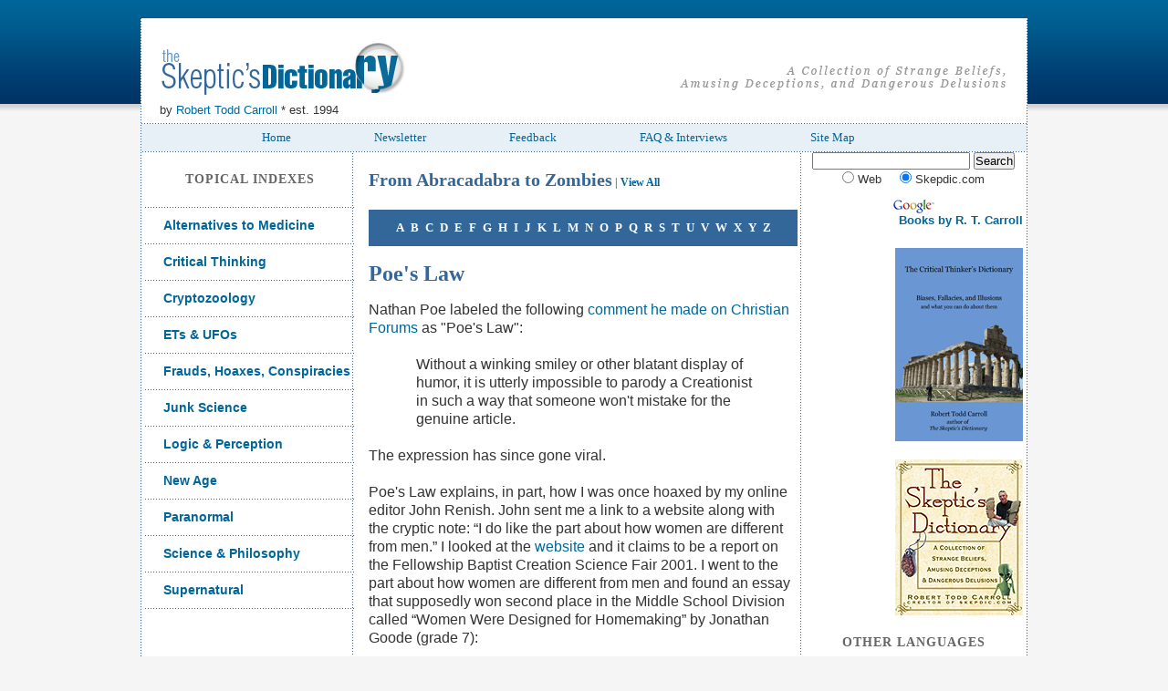

--- FILE ---
content_type: text/html
request_url: https://www.skepdic.com/poeslaw.html
body_size: 7875
content:
<!DOCTYPE html PUBLIC "-//W3C//DTD XHTML 1.0 Transitional//EN" "http://www.w3.org/TR/xhtml1/DTD/xhtml1-transitional.dtd">
<html xmlns="http://www.w3.org/1999/xhtml">
<head>
<title>Poe's Law - The Skeptic's Dictionary</title>
<meta http-equiv="Content-Type" content="text/html; charset=utf-8" />
<meta name="keywords" content="skepticism, critical thinking">
<link rel="stylesheet" type="text/css" href="_style/style.css" />
<link rel="stylesheet" type="text/css" href="_style/printstyle.css" media="print"/>
<link rel="shortcut icon" href="s1.ico">
<script>(function(d, s, id) {
  var js, fjs = d.getElementsByTagName(s)[0];
  if (d.getElementById(id)) return;
  js = d.createElement(s); js.id = id;
  js.src = "//connect.facebook.net/en_US/sdk.js#xfbml=1&version=v2.0";
  fjs.parentNode.insertBefore(js, fjs);
}(document, 'script', 'facebook-jssdk'));</script>
<!-- Go to www.addthis.com/dashboard to customize your tools -->
<script type="text/javascript" src="//s7.addthis.com/js/300/addthis_widget.js#pubid=ra-5487a05a7e027f30" async="async"></script>
<!--[if IE]>
    <link rel="stylesheet" type="text/css" href="_style/style.css" />
<link rel="stylesheet" type="text/css" href="_style/printstyle.css" media="print"/>
<![endif]--></head>
<body><br />
<div class="container">
    <div class="header">
        <div class="logo"> 
           
          <img src="_images/logo_01.png" alt="The Skeptic's Dictionary" width="270" height="60" border="0" />&nbsp;&nbsp;&nbsp;&nbsp;&nbsp;&nbsp;&nbsp;&nbsp;&nbsp;&nbsp;
          <br />
          by <a href="http://skepdic.com/refuge/bio.html">Robert Todd Carroll</a> * est. 1994        </div>
        <div class="slogan"> 
          <img src="_images/slogan_01.gif" alt="A Collection of Strange Beliefs, Amusing Deceptions, and Dangerous Delusions" width="362" height="30" /> </div>
    </div>
    <div class="menu">
        <ul>
            <li></li><li><a href="http://skepdic.com/">Home</a></li>
            <li><a href="http://skepdic.com/news/">Newsletter</a></li>
            <li><a href="http://skepdic.com/feedback.html">Feedback</a></li>
            <li><a href="http://skepdic.com/faq.html">FAQ &amp; Interviews</a></li>
            <li><a href="http://skepdic.com/tour.html">Site Map</a></li>
        </ul>
    </div>
    
        <div class="left">
            <h2>Topical Indexes</h2>
            <ul class="nav_1">
               <li><a href="http://skepdic.com/tialtmed.html">Alternatives to  Medicine</a></li>
               <li>
              <a href="http://skepdic.com/ticriticalthinking.html">Critical Thinking</a></li>
                <li><a href="http://skepdic.com/ticrypto.html">Cryptozoology</a></li>
                <li><a href="http://skepdic.com/tialien.html">ETs &amp; UFOs</a></li>
                <li><a href="http://skepdic.com/tifraud.html">Frauds, Hoaxes, Conspiracies</a></li>
              <li><a href="http://skepdic.com/tijunk.html">Junk Science</a></li>
                <li><a href="http://skepdic.com/tilogic.html">Logic &amp; Perception</a></li>
                <li><a href="http://skepdic.com/tinewage.html">New Age</a></li>
                <li><a href="http://skepdic.com/tipara.html">Paranormal</a></li>
                <li><a href="http://skepdic.com/tiscience.html">Science &amp; Philosophy</a></li>
                <li><a href="http://skepdic.com/tisuper.html">Supernatural</a></li>
                
                <li>&nbsp;</li>
          </ul>
            <h2>Other Writings</h2>
            <ul class="nav_2">
                <li>
                <a href="http://59ways.blogspot.com/">
             Unnatural Acts blog</a></li><li>
                <a href="http://skepdic.com/skeptimedia/skeptimediaarchive.html">
              Skeptimedia</a></li>
                <li><a href="http://skepdic.com/refuge/funkarchive.html">
              Mass Media Funk</a></li>
                <li><a href="http://skepdic.com/refuge/bunkarchive.html">
              Mass Media Bunk</a></li>
                <li><a href="http://skepdic.com/refuge/harmarchive.html">
              What's the Harm?</a></li>
                <li><a href="http://skepdic.com/news/">Newsletter Archives</a></li>
                <li><a href="http://skepdic.com/refuge/wwwbunk.html">
              Internet Bunk</a></li>
                <li><a href="http://skepdic.com/refuge/2good.html">
              Too good to be true</a></li>
                
                <li><a href="http://skepdic.com/refuge/essays.html">
              Skeptical Essays</a></li>
                <li><a href="http://skepdic.com/refuge/randr.html">
              Book Reviews</a></li>
                <li><a href="http://skepdic.com/refuge/suburbanmyths.html">
              Suburban Myths</a></li>
                <li><a href="http://skepdic.com/refuge/memoriam.html">
              In Memoriam</a></li><li></li>
          </ul>
                <h2>Other Resources</h2>
            <ul class="nav_3">
                <li><a href="http://sd4kids.skepdic.com">
                Mysteries and Science for Kids</a></li>
                
                
                <li><a href="http://skepdic.com/hollow.html">A Skeptic's Halloween</a></li>
                <li><a href="http://renish.skepdic.com/AllNotes.html">Editor's Notes</a></li>
                
                <li><a href="http://skepdic.com/refuge/getinvolved.html">
              Get involved</a></li>
                <li><a href="http://skepdic.com/future.html">Future Topics?</a></li>
                <li><a href="http://skepdic.com/permissions.html">
              Permission to print</a></li>
                <li><a href="http://skepdic.com/report/">Site Statistics</a></li><li></li>
                </ul>
                
          
        </div>
       
        <div class="content">
            <div class="it">
                
                <h2>From Abracadabra to Zombies<span class="small"> | <a href="http://skepdic.com/contents.html">View All</a></span></h2>
                <ul class="alphabet">
                    <li><a href="http://skepdic.com/contents.html#A">a</a></li>
                    <li><a href="http://skepdic.com/contents.html#B">b</a></li>
                    <li><a href="http://skepdic.com/contents.html#C">c</a></li>
                    <li><a href="http://skepdic.com/contents.html#D">d</a></li>
                    <li><a href="http://skepdic.com/contents.html#E">e</a></li>
                    <li><a href="http://skepdic.com/contents.html#F">f</a></li>
                    <li><a href="http://skepdic.com/contents.html#G">g</a></li>
                    <li><a href="http://skepdic.com/contents.html#H">h</a></li>
                    <li><a href="http://skepdic.com/contents.html#I">i</a></li>
                    <li><a href="http://skepdic.com/contents.html#J">j</a></li>
                    <li><a href="http://skepdic.com/contents.html#K">k</a></li>
                    <li><a href="http://skepdic.com/contents.html#L">l</a></li>
                    <li><a href="http://skepdic.com/contents.html#M">m</a></li>
                    <li><a href="http://skepdic.com/contents.html#N">n</a></li>
                    <li><a href="http://skepdic.com/contents.html#O">o</a></li>
                    <li><a href="http://skepdic.com/contents.html#P">p</a></li>
                    <li><a href="http://skepdic.com/contents.html#Q">q</a></li>
                    <li><a href="http://skepdic.com/contents.html#R">r</a></li>
                    <li><a href="http://skepdic.com/contents.html#S">s</a></li>
                    <li><a href="http://skepdic.com/contents.html#T">t</a></li>
                    <li><a href="http://skepdic.com/contents.html#U">u</a></li>
                    <li><a href="http://skepdic.com/contents.html#V">v</a></li>
                    <li><a href="http://skepdic.com/contents.html#W">w</a></li>
                    <li><a href="http://skepdic.com/contents.html#X">x</a></li>
                    <li><a href="http://skepdic.com/contents.html#Y">y</a></li>
                    <li><a href="http://skepdic.com/contents.html#Z">z</a></li>
                </ul>
                
                <webContent>
                <h1>Poe's Law</h1>
                <p>Nathan Poe labeled  the following <a href="http://www.christianforums.com/t1962980-6/#post17606580">comment he made on Christian Forums</a> as &quot;Poe's Law&quot;:</p>
                <blockquote>
                  <p>Without a winking smiley or other blatant display of humor, it is utterly impossible to parody a Creationist in such a way that someone won't mistake for the genuine article.</p>
                  </blockquote>
                <p>The expression has since gone viral. </p>
                <p>Poe's Law explains, in part, how I was once hoaxed by my online editor John Renish. John sent me a link to a website along with the cryptic note: “I do 
                  like the part about how women are different from men.” I 
                  looked at the <a target="_blank" href="http://web.archive.org/web/20031202214534/http:/objective.jesussave.us/creationsciencefair.html">website</a> and it claims to be a report on the Fellowship 
                  Baptist Creation Science Fair 2001. I went  to the part 
                  about how women are different from men and found an essay that 
                  supposedly won second place in the Middle School Division 
                  called “Women Were Designed for Homemaking” by Jonathan Goode 
                  (grade 7): </p>
                <blockquote><ul><li> physics shows that women have a lower center of gravity than 
                        men, making them more suited to carrying groceries and 
                        laundry baskets;
                    </li>
                  <li>
                     biology shows that women were designed to carry unborn 
                        babies in their wombs and to feed born babies milk, making 
                      them the natural choice for child rearing;                  </li>
                  <li>
                     social sciences show that the wages for women workers are 
                        lower than for normal workers, meaning that they are unable 
                      to work as well and thus earn equal pay;                  </li>
                  <li>
                    and, 
                        exegetics shows that Abraham's god [AG] created Eve as a companion for 
                      Adam, not as a coworker.                  </li>
                  </ul>
                </blockquote>
                <p>Given 
                  other things I believe about fundamentalist creationists, it 
                  was not outside the bounds of credibility for me that some 
                  poor kid might actually believe this stuff and be encouraged 
                  to believe it by his elders. On the other hand, what better way to teach children that faith requires belief in impossible things and in things that are unknowable than by first teaching them to defend absurdities in front of their classmates? By this method they can learn humility and prepare themselves for the mockery that awaits them in the reality-based world.<a href="http://web.archive.org/web/20031202214534/http:/objective.jesussave.us/creationsciencefair.html"><img border="0" src="essays/fakecreationfair.jpg" alt="Patricia Lewis displays her jar of non-living material, still non-living after three weeks." style="float: right" width="150" height="190" /></a></p>
                <p>The 
                  caption under the first-prize winner’s picture reads: 
                  “Patricia Lewis displays her jar of non-living material, still 
                  non-living after three weeks.”</p>
                <p>Even 
                  the notion that such an experiment would be thought relevant 
                  to the belief that life doesn’t come from non-life isn’t that 
                  farfetched when you consider some of the other things some 
                  creationists teach their children. Furthermore, by parodying those who would mock Jesus, Patricia exemplifies the budding Christian warrior who will one day be able to explain her faith in simple terms, understandable by all: The most powerful being imaginable created people who didn't obey his commands so he killed most of them; the new batch wasn't any better so he sent himself to Earth in human form and had himself killed for all the evil things his creatures had done.</p>
                <p><a href="http://web.archive.org/web/20040209044410/objective.jesussave.us/halloween.html"><a href="http://web.archive.org/web/20040209044410/objective.jesussave.us/halloween.html"><img src="essays/jtheb.jpg" alt="john the baptist" width="89" height="150" border="0" /></a>In any case,  if 
                  you dig around a bit on the Fellowship 
                  Baptist website there are signs that, if viewed by atheists, might appear indicative of an elaborate hoax. For example, there is the advice to 
                  dress up like John the Baptist on Halloween, scare kids 
                  when they come trick-or-treating, and send them off with 
                  no candy and a Bible tract. A true Christian might do this, however, if he thought he was doing AG's will. No true Christian would give a kid in a devil or witch costume  candy, especially on Halloween,  which is Satan's day. </p>
                <p>The man responsible for this hoax site is <a href="http://en.wikipedia.org/wiki/Chris_Harper">Chris Harper</a>, who even included a page attacking the <a href="http://www.landoverbaptist.org/">Landover Baptist Church's website</a> as &quot;one of the more vile and dangerous misuses of the Internet: using it to mock Our Lord Jesus Christ, His teachings, and His followers.&quot; Harper should know. He created the Landover Baptist Church website, where he continues his mocking of the Bible and its infallible truths such as the one in <a href="http://www.biblegateway.com/passage/?search=Ezekiel+23%3A20&version=NIV">Ezekiel 23:20</a>.</p>
                <p>Being 
                  hoaxed by my editor reminded me that it is people you trust 
                  who can most easily mislead you, because you let your guard 
                  down and aren’t critical enough. If you’re trying to avoid 
                  being duped, here’s lesson number one: <em>Don’t trust people 
                    you trust!</em> Unfortunately, this rule is very hard to follow. One reason it is hard to follow is that Satan is a very tricky fellow and often appears as a sheep in wolf's clothing. Or is it a wolf in sheep's clothing? Anyway, Satan wears many disguises and can even trick an experienced exorcist if he gets too cocky.</p>
                <p>Poe's Law,<a href="http://en.wikipedia.org/wiki/Poe%27s_law"> through widespread Internet usage</a>, has evolved to refer to any parody that is indistinguishable from what it parodies without some sort of overt signal from the author as to his or her intent. A common explanation for this phenomenon is that the more extreme a position becomes the easier it is to parody and the more difficult it is to tell a parody from the real thing. This may be true, but one should not underestimate the power of Satan to deceive us. A true Christian should be able to distinguish real fundamentalism from a parody of it. Even in areas that don't deal with extreme religious views, there should be ways other than winking smileys or direct disclaimers that a person can use to tell the real from the fake blonde, so to speak.</p>
                <p>For example, I was duped   recently by a post on the blog Pharyngula by PZ Myers, a blogger I have come to trust over the years. The header for the hoax was<a href="http://scienceblogs.com/pharyngula/2011/01/holy_crap_texas_how_can_you_st.php"> Holy crap, Texas, how can you stand your governor?</a> Myers ridicules a piece in the Burnt Orange Report, apparently a generally non-satirical site focusing on Texas politics. The piece is titled <a href="http://www.burntorangereport.com/diary/11052/governor-rick-perry-urges-republican-voters-to-abandon-public-schools">Governor Rick Perry Urges Republican Voters to Abandon Public Schools</a> by Libby Shaw. The opening lines read:</p>
                <blockquote>
                  <p>Rick Perry prevailed upon Republicans to withdraw their children from the state's elementary and secondary public schools while giving a keynote address to a group of Texas conservative business leaders at a recent U.S. Chamber of Commerce luncheon in Houston. </p>
                  </blockquote>
                <p>The piece goes on in this vein, including the following:</p>
                <blockquote>
                  <p>I am concerned that some the highly diverse Magnet public schools in this city are becoming hotbeds for liberalism.  Do we really need free school bus service, Black History Month, Hispanic Heritage Month, Asian-Pacific Heritage Month, ESL, special needs and enrichment programs like music, art or math Olympiad? I think we should get back to the basics of the three Rs, reading writing and arithmetic. I mean when is the last time a 6th grade science fair project yielded a cure for a disease?</p>
                  </blockquote>
                <p>Myers wrote in his defense: &quot;I was only caught because it's a hair's breadth from reality.&quot; That, plus the fact that neither he nor I read the disclaimer at the top of the article: &quot;A nice bit of snark &amp; satire for your Friday... - promoted by Phillip Martin.&quot;</p>
                <p>There seems to be only one logical explanation for how Myers was duped by Martin and I was duped by both Myers and Martin: AG must have intervened&#8212;or Satan (it's hard to tell the difference sometimes because Satan is so sneaky)&#8212;and closed our eyes to the disclaimer so we'd make fools of ourselves and give creationists a good laugh at our expense. It is true that the Texas state board of education has been trying to <a href="http://skepdic.com/news/newsletter102.html#4">rewrite American history and instill Christian fundamentalist beliefs into its curriculum</a>. The former chairman of the board wrote a book called <em>Sowing Atheism: The National Academy of Sciences' Sinister Scheme to Teach Our Children They're Descended from Reptiles</em>. So, while both Myers and I have difficulty in seeing a difference between the extremism in Texas and a parody of it because of recent events involving its board of education, we both know that parodies exist and that making fun of people is one of the great joys of writing. Thus, we should have been armed and on guard against such an obvious hoax. In any case, I would rather blame AG than take personal responsibility for my being duped. After all,<em> AG is responsible for everything that is, that it is and that it is as it is.</em> And he sent himself to be killed for our sins after making creatures that would rather sin than spend every moment worshipping him. We must have really bruised his ego to have instigated such self-destructiveness.</p>
                <p><a href="http://rationalwiki.org/wiki/List_of_Poe%27s_Law_examples">RationalWiki has collected many examples of Poe's Law</a>. The best example is  <a href="http://www.conservapedia.com/Poe%27s_law">Poe's Law from Conservapedia,</a> which generalizes the law to read: &quot;It is impossible to tell for certain the difference between genuine stupidity and a parody of stupidity.&quot; That was my exact thought when I discovered Conservapedia.</p>
                <p><strong>See also </strong><a href="sokal.html">Sokal hoax</a>,<a href="http://skepdic.com/tifraud.html"> Frauds, Hoaxes, Conspiracies</a> and <a href="http://skepdic.com/essays/fraudsprankshoaxes.html">&quot;Pranks, Frauds,                     and Hoaxes from Around the World.&quot; Robert Carroll (2004). <em>Skeptical                       Inquirer</em>. volume 28, No. 4. July/August, pp. 41-46.</a></p>
              <p><strong>further reading</strong></p>
                <p><a href="http://newssun.suntimes.com/news/3521595-418/story.html">Chicago-area Catholic priest exorcist says devil is real. </a>An exorcist whose job is to chase devils says devils are real. Really?</p>
                <p><a href="http://www.godhatesfags.com/">Westboro Baptist Church</a> </p>
                <p> <a href="http://web.mac.com/len15/MUSICAL_CULT_CONTROL/Leonard_G._Horowitz.html">Musical Cult Control: The Rockefeller                   Foundation’s War on Consciousness Through the Imposition of                   A=440hz Standard Tuning</a></p>
                <p><a href="http://video.google.com/videoplay?docid=-869183917758574879#">Colbert Roasts President Bush - 2006 White House Correspondents Dinner</a></p>
                <p><a href="http://bettybowers.com/">Betty Bowers</a></p>
                <p><a href="http://www.tedgunderson.net/">Ted Gunderson's conspiracy theories</a> seem like parodies.</p>
                <p><iframe title="YouTube video player" width="475" height="390" src="http://www.youtube.com/embed/gR6KVYJ73AU" frameborder="0" allowfullscreen></iframe></p>
                <p>Even more bizarre and indistinguishable from parody are the beliefs of the folks at <a href="http://www.project.nsearch.com/video/ufo-abduction-italian-woman">nSearch</a></p><p><object width="475" height="385"><param name="movie" value="http://www.youtube.com/v/yRPV-NlNUdU&amp;hl=en_US&amp;fs=1&amp;"></param><param name="allowFullScreen" value="true"></param><param name="allowscriptaccess" value="never"></param><embed src="http://www.youtube.com/v/yRPV-NlNUdU&amp;hl=en_US&amp;fs=1&amp;" type="application/x-shockwave-flash" allowscriptaccess="never" width="475" height="385"></embed></object></p>
              </webContent>
              <p>Last updated 
                
                  <!-- #BeginDate format:En2 -->13-Mar-2015<!-- #EndDate -->
              </p>
                <p>
                  
                </p>
            </div> 
      </div>
        
       

        
        <div class="right">
            
                <div class="search">
                    <form method="get" action="http://www.google.com/custom" target="_top">
                        <input type="hidden" name="domains" value="skepdic.com" />
                        <input type="text" name="q" maxlength="255" value="" size="20" />
                        <input type="submit" name="sa" value="Search" />
                        <br />
                        <div class="search_2">
                            <input type="radio" name="sitesearch" value="" />
                            Web &nbsp; &nbsp;
                            <input type="radio" name="sitesearch" value="skepdic.com" checked="checked" />
                            Skepdic.com 
                            <br><img src="_images/logo_google.gif" alt="Google" width="48" height="19" /> </div>
                        <input type="hidden" name="client" value="pub-3542920166946725" />
                        <input type="hidden" name="forid" value="1" />
                        <input type="hidden" name="ie" value="ISO-8859-1" />
                        <input type="hidden" name="oe" value="ISO-8859-1" />
                        <input type="hidden" name="cof" value="GALT:#008000;GL:1;DIV:#336699;VLC:663399;AH:center;BGC:FFFFFF;LBGC:336699;ALC:0000FF;LC:0000FF;T:000000;GFNT:0000FF;GIMP:0000FF;FORID:1;" />
                        <input type="hidden" name="hl" value="en" />
                    </form>
                </div>
                <p align="right"><a href="http://skepdic.com/authorpage.html"><strong>Books by R. T. Carroll </strong></a></p>
                <p align="right"><a href="http://skepdic.com/authorpage.html"><img src="graphics/CTDcover140.jpg" alt="cover The Critical Thinker's Dictionary" width="140" height="212" /></a></p> <p align="right"><a href="http://www.amazon.com/exec/obidos/ISBN=0471272426/roberttoddcarrolA/"><img src="_images/book_01.jpg" alt="The Skeptic's Dictionary" border="0" width="140" height="171" /></a>  </p>
              
  
           
                <h2 align="center">OTHER 
                  LANGUAGES</h2>
                <ul class="nav_4">
                  <li><a href="http://nederlands.skepdic.com/">Dutch</a> </li>
                  <li><a href="http://sdkinderen.skepdic.com/">Dutch voor kinderen</a></li>
                  <li><a href="http://dictionnaire.sceptiques.qc.ca/">French</a>&nbsp;</li>
                  <li><a href="http://skepdic.com/German/morgenwelt.html">German</a></li>
                  <li><a href="http://skepdic.gr/">Greek</a></li>
                  <li><a href="http://www.szabadgondolkodo.hu/szkeptikus/szotar/">Hungarian</a></li>
                  <li><a href="http://www.vantru.is/efahyggjuordabokin/">Icelandic</a></li>
                  
                  <li><a href="http://italiano.skepdic.com/">Italian</a></li>
                  <li><a href="http://www.genpaku.org/skepticj/">Japanese</a></li>
                  <li><a href="http://www.rathinker.co.kr/skeptic/index.html">Korean</a></li>
                  <li><a href="http://brazil.skepdic.com/">Portuguese</a></li>
                  <li><a href="http://skepdic.ru/">Russian</a></li>
                  <li><a href="http://slovnik.skepdic.com/">Slovak</a></li>
                  <li><a href="http://skepticus.org/dicc/">Spanish</a></li>
                  <li><a href="http://www.vof.se/skepdic/">Swedish</a></li>
                  <li><a href="http://turkish.skepdic.com/">Turkish</a></li>
                </ul>
                <p>Print versions available in <a href="http://www.lannoo.be/content/lannoo/wbnl/listview/1/index.jsp?titelcode=24816&amp;fondsid=8" >Dutch</a>, <a href="http://skepdic.com/russian.html">Russian</a>, <a href="http://www.rakkousha.co.jp/info/index.html#2" > Japanese</a>, and <a href="http://www.aladdin.co.kr/shop/wproduct.aspx?isbn=8995876441" >Korean</a>.</p>
                
          
    </div>
    <div class="footer"><a href="pleiades.html"> <img src="graphics/larrow.gif" alt="larrow.gif (1051 bytes)" border="0" align="bottom" width="14" height="26" /> Pleiadians</a> | <a href="poltergeist.html">poltergeist&nbsp;<img src="graphics/rarrow.gif" alt="rarrow.gif (1048 bytes)" border="0" align="bottom" width="13" height="26" /></a></div>
</div>
<div class="bottom">© Copyright 1994-2016 Robert T. Carroll * This page was designed by
  <a href="http://www.cristianpopa.com/portfolio-2/">Cristian Popa</a>.</div>
</body>
</html>

--- FILE ---
content_type: text/css
request_url: https://www.skepdic.com/_style/style.css
body_size: 1288
content:
* {
	margin: 0;
	padding: 0;
	}
	
body {
	background: #f5f5f5 url('../_images/bg_pg.gif') repeat-x left top;
	font-family: Arial, Helvetica, sans-serif;
	font-size: 16px;
	color: #333333;
	line-height: 20px;
	}
	
a:link {
	color: #006699;
	text-decoration: none;
	}
.ads {
	font-family: Georgia, "Times New Roman", Times, serif;
	font-size: 14px;
	font-style: italic;
	line-height: normal;
	font-weight: bold;
	font-variant: normal;
	text-transform: none;
	color: #006699;
	text-decoration: none;
	margin-left: 10px;
}
.adrt {
	font-family: Georgia, "Times New Roman", Times, serif;
	font-size: 14px;
	font-style: italic;
	font-weight: bold;
	color: #006699;
	text-align: right;
	text-decoration: none;
}

	
/*a:visited {
	color: #3399CC;
	}*/
	
a:visited {
	color: #3399CC;
	text-decoration: none;
	}
	
p, h1, h2, h3, h4, h5, ul, ol {
	margin: 20px 0; 
	}
	
	.it ul, ol {
	padding-left:40px;
	}
	
h1, h2, h3, h4, h5 {
	color: #369;
	font-weight: bold;
	text-decoration: none;
	}
	
h1 {font-size: 24px;}
h2 {
	font-size: 20px;
	font-weight: bold;
	text-decoration: none;
}
h3 {
	font-size: 18px;
}
	
.header, .menu, .footer, .bottom {
	width: 970px;
	margin: auto;
	}
	
	a:hover {
	text-decoration:underline;
	color:#CC3366;
	}
	
	.alphabet a:hover {
	color:#CC3366;
	text-decoration: none;
		}
	
.menu a:active, .footer a:active, .left a:active, .alphabet a:active {
	text-decoration: none;
	}
	
.container {
	width: 972px;
	background: url('../_images/bg_container.gif') repeat-y left top;
	margin: 0 auto
	}
	
.header {
	background: #fff;
	height: 115px;
	font-size: 13px;
	}
	
.logo {
	float: left;
	clear: none;
	margin: 25px 0 0 20px;
	display: inline;
	}
	
.slogan {
	float: right;
	clear: none;
	margin: 50px 20px 0 0;
	display: inline;
	}
	
.menu {
	background: #eaeff5 url('../_images/bg_menu.gif') repeat-x left top;
	height: 32px;
	line-height: 32px;
	font-size: 13px;
	}
	
.menu ul {
	list-style-type: none;
	margin: 0;
	}
	
.menu li {
	display: inline;
	padding: 0 44px;
	}
	
.left {
	width: 230px;
	float: left;
	clear: none;
	font-weight: 400;
	padding-left: 5px;
	}
	
.left h2 {
	text-transform: uppercase;
	font-size: 14px;
	letter-spacing: 1px;
	margin: 20px auto;
	text-align: center;
	font-weight: bold;
	color: #666;
	}
	

ul.nav_1 {
	list-style-type: none;
	font-family: Arial, Helvetica, sans-serif;
	font-weight: bold;
	font-size: 14px;
	text-align: left;
	}
	
ul.nav_1 li {
    font-family: Arial, Helvetica, sans-serif;
	background: url('../_images/bg_dot_x.gif') repeat-x left top;
	padding-left:20px; padding-right:0; padding-top:10px; padding-bottom:10px
	}
	
ul.nav_2 {
	list-style-type: none;
	font-family: Arial, Helvetica, sans-serif;
	font-size: 14px;
	font-style: italic;
	text-align: left;
	}
	
ul.nav_2 li {	
	font-family: Arial, Helvetica, sans-serif;	
	background: url('../_images/bg_dot_x.gif') repeat-x left top;
	padding-left:20px; padding-right:0; padding-top:10px; padding-bottom:10px;
		}
		
		ul.nav_3 {
	list-style-type: none;
	font-family: Arial, Helvetica, sans-serif;
	font-size: 14px;
	text-align: left;
	}
	
ul.nav_3 li {
	font-family: Arial, Helvetica, sans-serif;	
	background: url('../_images/bg_dot_x.gif') repeat-x left top;
	padding-left:20px; padding-right:0; padding-top:10px; padding-bottom:10px;
	}

ul.nav_4 {
	list-style-type: none;
	font-family: Arial, Helvetica, sans-serif;
	font-size: 14px;
	text-align: right;
	}
	
ul.nav_4 li {
	margin: 0 0 0 20px;
	font-family: Arial, Helvetica, sans-serif;
	font-size: 14px;
	text-align: right;
	}
	
	.ol {
	   list-style-type: ordered;
	   margin: 10px 10px 10px 20px;
	   list-style-position:inside;
	   }
	   
	   .ol li {
	   margin-left:50px;
	   }
	
a.special {
	color: #00c;
	font-weight: bold;
	}
	
.content {
	width: 480px;
	margin: 0 0 0 10px;
	float: left;
	clear: none;
	}
	
.it {
	padding: 0 5px;
	text-align: left;
	}
	
ul.alphabet {
	background: #369;
	color: #fff;
	padding: 10px 0;
	margin: auto;
	text-align: center;
	list-style-type: none;
	text-transform: uppercase;
	font-weight: bold;
	font-size: 13px;
	}
	
ul.alphabet li {
	display: inline;	
	margin: 0 2px;
	}
	
.alphabet a {
	color: #fff;
	}
	
p.more {
	font-weight: bold;
	font-style: italic;
	margin: -15px auto 20px auto;
	color: #00386B;
	}
	
.right {
	width: 240px;
	float: right;
	clear: none;
	padding-right: 5px;
	font-size: 13px;
	}

.right_it {
	padding: 20px 10px 0 0;
	font-size: 13px;
	}
	
.right h2 {
	font-size: 14px;
	letter-spacing: 1px;
	margin: 20px auto;
	text-align: center;
	font-weight: 600;
	color: #666;
	font-family: Georgia, "Times New Roman", Times, serif;
	font-style: normal;
	}
	
.search {
	text-align: center;
	}
	
.search_2 {
	height: 25px;
	}

.search_2 img {
	margin-top: 10px;
	}
	
.footer {
	background: #fff url('../_images/bg_dot_x.gif') repeat-x left top;
	height: 70px;
	line-height: 70px;
	clear: both;
	text-align: center;
	font-family: Georgia, "Times New Roman", Times, serif;
	font-style: normal;
	}
	
.sd {
	clear: both;
	}
	
.bottom {
	background: url('../_images/bg_dot_x.gif') repeat-x left top;
	clear: both;
	height: 60px;
	line-height: 60px;
	text-align: center;
	font-weight: 400;
	}
	
ul.nav_1 li.first {
	background: none;
	}
	
.menu, .quote, ul.nav_1, .left h2, h1, h2, h3, h4, h5, .serif, .alphabet, .more, .nav_3 {
	font-family: Georgia, "Times New Roman", Times, serif;
	}
	
.quote {
	font-weight: 400;
	font-style: italic;
	color: #006699;
	font-size: 16px;
	}
	
.center {
	margin: auto;
	text-align: left;
	}
	
.small {
	font-size: 12px;
	color: #666;
	}
	
blockquote {
	text-align: left;
	font-family: Arial, Helvetica, sans-serif;
	width: 80%;
	font-size: 16px;
	margin: 0 auto;
	padding-left:10px;
	padding-right:0;
	padding-top:0;
	padding-bottom:0;
	font-weight: normal;
   }
   
.it img {
   float: left;
   margin: 10px 10px 10px 10px;
      }
	  
.cap {
    text-decoration: none;
	text-transform: capitalize;
}

.upper{
    text-decoration: none;
	text-transform: uppercase;
}	  
	  
.highlight {
	background-color: #FFFF00;
}

img.floatLeft { 
    float: left; 
    margin: 10px 10px 10px 10px; 
}
img.floatRight { 
    float: right; 
    margin: 10px 10px 10px 10px; 
}


.sample {
	font-family: Georgia, "Times New Roman", Times, serif;
	font-size: 16px;
	font-style: italic;
	font-weight: bold;
	text-decoration: none;
	color: #00386B;
	text-align: right;
	}
	
	.legend  {
	background: #369;
	color: #fff;
	padding: 10px 0;
	margin: auto;
	text-align: center;
	list-style-type: none;
	text-transform: none;
	font-weight: bold;
	font-size: 13px;
	}
	
	.legend2  {
	background: #fff;
	color: #000;
	padding: 10px 0;
	margin: auto;
	text-align: center;
	list-style-type: none;
	text-transform: none;
	font-weight: bold;
	font-size: 13px;
	}
    a.specialLink:link { 
    color: white;
 }
 
   a.specialLink:visited { 
  color: orange; 
  }
  
   a.specialLink:hover { 
   color: red; 
   }

.box {
	font-family: Arial, Helvetica, sans-serif;
	font-size: 16px;
	font-style: normal;
	font-weight: 400;
	color: #000000;
	text-decoration: none;
	margin: 5px;
	padding: 5px;
	float: left;
	width: 450px;
	border: thin dotted #006699;
}

.hangingindent {
	padding-left: 85px;
	text-indent: -85px;
}


--- FILE ---
content_type: text/css
request_url: https://www.skepdic.com/_style/printstyle.css
body_size: 864
content:
* {
	margin: 0;
	padding: 0;
	
	}
	
font {
	font-family: "Times New Roman", Times, serif;
	font-size: 12pt;
	}	
	
body {
	background: white;
	font-family: "Times New Roman", Times, serif !important;
	font-size: 12pt;
	width: 630px;
	}
	
	.content {
	width: 630px;
	margin: 0 0 0 10px;
	float: left;
	clear: none;
	}
	
webcontent {
	background: white;
	width: 630px;
	color: #333333;
	line-height: 20px;
	padding: 0 5px;
	text-align: left;	
	margin: 0 0 0 10px;
	float: left;
	clear: none;
	}
	
.top {
	display: none;
	}
		
a:link, a:visited {
	color: #520;
	background: transparent;
	font-weight: 600;
	text-decoration: none;
	}


	
p, h1, h2, h3, h4, h5, ul, ol {
	margin: 20px 0; 
	}
	
	.webcontent ul, ol {
	padding-left:40px;
	}
	
h1, h2, h3, h4, h5 {
	color: #FFFFFF;
	font-weight: bold;
	text-decoration: none;
	}
	
h1 {font-size: 24px;}
h2 {
	font-size: 20px;
	font-weight: bold;
	text-decoration: none;
}
h3 {
	font-size: 18px;
}
		

	
.header {
	background: #fff;
	height: 115px;
	font-size: 13px;
	display: none;
	}
	
.logo {
	float: left;
	clear: none;
	margin: 25px 0 0 20px;
	display: none;
	}
	
.slogan {
	float: right;
	clear: none;
	margin: 50px 20px 0 0;
	display: none;
	}
	
.menu {
	background: #eaeff5 url('../_images/bg_menu.gif') repeat-x left top;
	height: 32px;
	line-height: 32px;
	font-size: 13px;
	display: none;
	}
	
.menu ul {
	list-style-type: none;
	margin: 0;
	display: none;
	}
	
.menu li {
	display: none;
	padding: 0 44px;
	display: none;
	}
	
.left {
	width: 230px;
	float: left;
	clear: none;
	font-weight: 400;
	display: none;
	}
	

	


	
	.ol {
	   list-style-type: ordered;
	   margin: 10px 10px 10px 20px;
	   list-style-position:inside;
	   }
	   
	   .ol li {
	   margin-left:50px;
	   }
	

	
ul.alphabet {
	background: #369;
	color: #fff;
	padding: 10px 0;
	margin: auto;
	text-align: center;
	list-style-type: none;
	text-transform: uppercase;
	font-weight: bold;
	font-size: 13px;
	display: none
	}
	
ul.alphabet li {
	display: inline;	
	margin: 0 2px;
	display: none;
	}
	
.alphabet a {
	color: #fff;
	}
	

	
.right {
	width: 240px;
	float: right;
	clear: none;
	padding-right: 5px;
	font-size: 13px;
	display: none;
	}

.right_it {
	padding: 20px 10px 0 0;
	font-size: 13px;
	display: none;
	}
	

	
		

ul.nav_3 {
	list-style-type: none;
	font-size: 16px;
	}
	
ul.nav_3 li {
	margin: 10px 0 10px 20px;
	}

ul.nav_4 {
	list-style-type: none;
	font-size: 13px;
	}
	
ul.nav_4 li {
	margin: 0 0 0 20px;
	font-size: 13px;
	}

.footer {
	background: #fff url('../_images/bg_dot_x.gif') repeat-x left top;
	height: 70px;
	line-height: 70px;
	clear: both;
	text-align: center;
	font-family: Georgia, "Times New Roman", Times, serif;
	font-style: normal;
	display: none;
	}
	
.sd {
	clear: both;
	}
	
.bottom {
	background: url('../_images/bg_dot_x.gif') repeat-x left top;
	clear: both;
	height: 60px;
	line-height: 60px;
	text-align: center;
	font-weight: 400;
	display: none;
	}
	
ul.nav_1 li.first {
	background: none;
	}
	
.menu, .quote, ul.nav_1, .left h2, h1, h2, h3, h4, h5, .serif, .alphabet, .more, .nav_3 {
	font-family: Georgia, "Times New Roman", Times, serif !important;
	
	}
	
.quote {
	font-weight: 400;
	font-style: italic;
	color: #FFFFFF;
	font-size: 14px;
	}
	
.center {
	margin: auto;
	text-align: left;
	}
	
.small {
	font-size: 12px;
	color: #666;
	display: none;
	}
	
iframe {
	display: none;
	}
	
blockquote {
	text-align: left;
	font-family: Georgia, "Times New Roman", Times, serif;
	width: 80%;
	font-size: 10pt;
	margin: 0 auto;
	padding-left:10px;
	padding-right:0;
	padding-top:0;
	padding-bottom:0;
	font-weight: normal;
   }
   
img {
	  display: none;
	  }
	  
.cap {
    text-decoration: none;
	text-transform: capitalize;
}

.upper{
    text-decoration: none;
	text-transform: uppercase;
}	  
	  
.highlight {
	background-color: #FFFF00;
}

.sample {
	font-family: Georgia, "Times New Roman", Times, serif;
	font-size: 16px;
	font-style: italic;
	font-weight: bold;
	text-decoration: none;
	color: #00386B;
	text-align: right;
	display: none;
	}
	
	.legend  {
	background: #369;
	color: #fff;
	padding: 10px 0;
	margin: auto;
	text-align: center;
	list-style-type: none;
	text-transform: none;
	font-weight: bold;
	font-size: 13px;
	display: none;
	}
	
	.legend2  {
	background: #fff;
	color: #000;
	padding: 10px 0;
	margin: auto;
	text-align: center;
	list-style-type: none;
	text-transform: none;
	font-weight: bold;
	font-size: 13px;
	display: none;
	}
	
.box {
	font-family: Arial, Helvetica, sans-serif;
	font-size: 16px;
	font-style: normal;
	font-weight: 400;
	color: #000000;
	text-decoration: none;
	margin: 5px;
	padding: 5px;
	float: left;
	width: 450px;
	border: thin dotted #006699;
}

.hangingindent {
	padding-left: 85px;
	text-indent: -85px;
}
